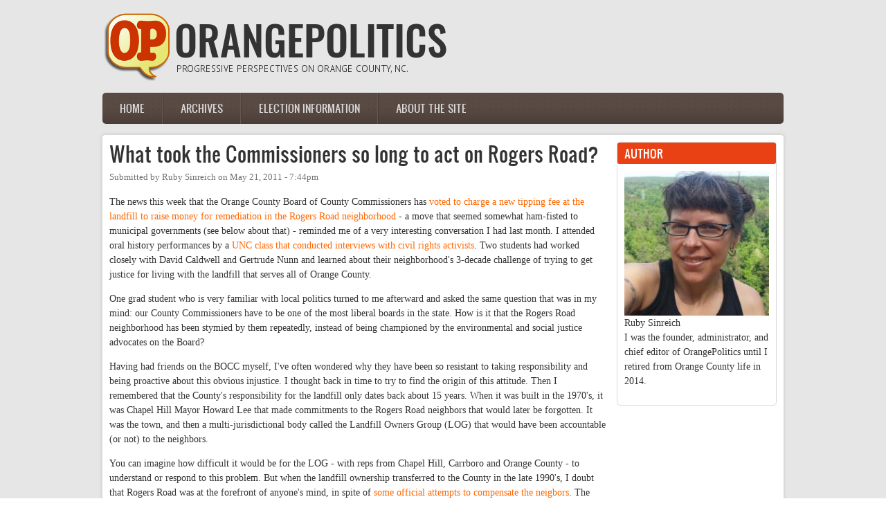

--- FILE ---
content_type: text/html; charset=utf-8
request_url: https://www.orangepolitics.org/2011/05/what-took-the-commissioners-so
body_size: 14506
content:
<!DOCTYPE html PUBLIC "-//W3C//DTD XHTML 1.0 Transitional//EN" "http://www.w3.org/TR/xhtml1/DTD/xhtml1-transitional.dtd">
<html xmlns="http://www.w3.org/1999/xhtml" xml:lang="en" lang="en" dir="ltr">
  <head>
    <meta http-equiv="Content-Type" content="text/html; charset=utf-8" />
<link rel="shortcut icon" href="https://www.orangepolitics.org/sites/default/files/logo-web.png" type="image/png" />
<meta name="description" content="The news this week that the Orange County Board of County Commissioners has voted to charge a new tipping fee at the landfill to raise money for remediation in the Rogers Road neighborhood - a move that seemed somewhat ham-fisted to municipal governments (see below about that) - reminded me of a very interesting conversation I had last month. I attended oral history" />
<meta name="generator" content="Drupal 7 (https://www.drupal.org)" />
<link rel="canonical" href="https://www.orangepolitics.org/2011/05/what-took-the-commissioners-so" />
<link rel="shortlink" href="https://www.orangepolitics.org/node/4709" />
<meta property="og:site_name" content="OrangePolitics" />
<meta property="og:type" content="article" />
<meta property="og:url" content="https://www.orangepolitics.org/2011/05/what-took-the-commissioners-so" />
<meta property="og:title" content="What took the Commissioners so long to act on Rogers Road?" />
<meta property="og:description" content="The news this week that the Orange County Board of County Commissioners has voted to charge a new tipping fee at the landfill to raise money for remediation in the Rogers Road neighborhood - a move that seemed somewhat ham-fisted to municipal governments (see below about that) - reminded me of a very interesting conversation I had last month. I attended oral history performances by a UNC class that conducted interviews with civil rights activists. Two students had worked closely with David Caldwell and Gertrude Nunn and learned about their neighborhood&#039;s 3-decade challenge of trying to get justice for living with the landfill that serves all of Orange County.One grad student who is very familiar with local politics turned to me afterward and asked the same question that was in my mind: our County Commissioners have to be one of the most liberal boards in the state. How is it that the Rogers Road neighborhood has been stymied by them repeatedly, instead of being championed by the environmental and social justice advocates on the Board?" />
<meta property="og:updated_time" content="2011-05-22T10:09:12-04:00" />
<meta property="og:image" content="http://orangepolitics.org/sites/default/files/styles/medium/public/pictures/picture-1-1433857694.png" />
<meta property="article:published_time" content="2011-05-21T19:44:34-04:00" />
<meta property="article:modified_time" content="2011-05-22T10:09:12-04:00" />
    <title>What took the Commissioners so long to act on Rogers Road? | OrangePolitics</title>
	<!-- META FOR IOS & HANDHELD -->
    <meta name="viewport" content="width=device-width, initial-scale=1.0, maximum-scale=1.0, user-scalable=yes"/>
    <meta name="HandheldFriendly" content="true" />
    <meta name="apple-touch-fullscreen" content="YES" />
    <!-- //META FOR IOS & HANDHELD -->
    <link type="text/css" rel="stylesheet" href="https://www.orangepolitics.org/sites/default/files/css/css_G8UiL8W4VsmbxQlCce0YboItibPU3Yh891VRMDWtZns.css" media="all" />
<link type="text/css" rel="stylesheet" href="https://www.orangepolitics.org/sites/default/files/css/css_URulsi1dPW2H04C-4mw0frr2rkCIVbthwrqkOHHgT9E.css" media="all" />
<link type="text/css" rel="stylesheet" href="https://www.orangepolitics.org/sites/default/files/css/css_SdOalzW6m0Z_Ix4DJgEKgwD_fLExpAz_ASVqRAoVRxQ.css" media="all" />
<link type="text/css" rel="stylesheet" href="https://www.orangepolitics.org/sites/default/files/css/css_lHAS5GWFmZySDr6dIkl0500bqtgW93qcbL8w2HST2VM.css" media="all" />
<link type="text/css" rel="stylesheet" href="https://www.orangepolitics.org/sites/default/files/css/css_aMSMfAYmSsik9rluCtDSdXKDJFdsMGguArgkf29Mj_o.css" media="only screen" />
<link type="text/css" rel="stylesheet" href="https://www.orangepolitics.org/sites/default/files/css/css_uO8jFMBKGI8cKwyuAkvOrsq-LqkM0I2KQQHSbo2SqIQ.css" media="print" />
<link type="text/css" rel="stylesheet" href="https://www.orangepolitics.org/sites/default/files/css/css_dqShCkESSKhcc0us-O4ud9KYji0c8E-X4qHZak5iTps.css" media="only screen and (max-width:719px)" />
<link type="text/css" rel="stylesheet" href="https://www.orangepolitics.org/sites/default/files/css/css__4YNozGUcBJA6zvGexi6gW0lbaBnPudmTD2Znr_4C_I.css" media="only screen and (max-width:479px)" />
<link type="text/css" rel="stylesheet" href="https://www.orangepolitics.org/sites/default/files/css/css_z-pMm-Cm9xsxjuO6RzJoOQpPKmm5qtQxkE5ClVpZofg.css" media="only screen and (min-width: 720px) and (max-width: 959px)" />
<link type="text/css" rel="stylesheet" href="https://www.orangepolitics.org/sites/default/files/css/css_AbpHGcgLb-kRsJGnwFEktk7uzpZOCcBY74-YBdrKVGs.css" media="only screen and (min-width: 959px) and (max-width: 1049px)" />

<!--[if IE 7]>
<link type="text/css" rel="stylesheet" href="https://www.orangepolitics.org/sites/default/files/css/css_rbrILP5y9BR82PfQWqcnreZMc60OgCzu-iZ9ah34MAU.css" media="all" />
<![endif]-->

<!--[if IE]>
<link type="text/css" rel="stylesheet" href="https://www.orangepolitics.org/sites/default/files/css/css_YhXi5kW9TNXj8MSqmu_VGPSsJhfVTXgVbYlD0lM_JKw.css" media="all" />
<![endif]-->

<!--[if IE 7]>
<link type="text/css" rel="stylesheet" href="https://www.orangepolitics.org/sites/default/files/css/css_1dZDn7slNma7C5oci3tXI7u18-onUo-QtXNqj-cVRLY.css" media="all" />
<![endif]-->
<link type="text/css" rel="stylesheet" href="https://www.orangepolitics.org/sites/default/files/css/css_zV42dXbJ00r5d0q9LqA7dWnprq-BP-MZhZJCwUdCkDU.css" media="all" />
    <script type="text/javascript" src="https://www.orangepolitics.org/sites/default/files/js/js_YD9ro0PAqY25gGWrTki6TjRUG8TdokmmxjfqpNNfzVU.js"></script>
<script type="text/javascript">
<!--//--><![CDATA[//><!--

	(function ($) {
	  if (Drupal.Nucleus == undefined) {
		Drupal.Nucleus = {};
	  }
	  Drupal.behaviors.skinMenuAction = {
		attach: function (context) {
		  jQuery(".change-skin-button").click(function() {
			parts = this.href.split("/");
			style = parts[parts.length - 1];
			jQuery.cookie("nucleus_skin", style, {path: "/"});
			window.location.reload();
			return false;
		  });
		}
	  }
	})(jQuery);
  
//--><!]]>
</script>
<script type="text/javascript">
<!--//--><![CDATA[//><!--

	(function ($) {
	  if (Drupal.Nucleus == undefined) {
		Drupal.Nucleus = {};
	  }
	  Drupal.behaviors.skinMenuAction = {
		attach: function (context) {
		  jQuery(".change-skin-button").click(function() {
			parts = this.href.split("/");
			style = parts[parts.length - 1];
			jQuery.cookie("nucleus_skin", style, {path: "/"});
			window.location.reload();
			return false;
		  });
		}
	  }
	})(jQuery);
  
//--><!]]>
</script>
<script type="text/javascript" src="https://www.orangepolitics.org/sites/default/files/js/js_kqjSlZsUjQ_UNWIcoSn3VDpbN1I3GmCvpWmoo-KkZkU.js"></script>
<script type="text/javascript" src="https://www.orangepolitics.org/sites/default/files/js/js_H-VVp6H4Y6n-pSj_jE_3h6AexkpKe8BlyCHu0D37Kw0.js"></script>
<script type="text/javascript">
<!--//--><![CDATA[//><!--
jQuery.extend(Drupal.settings, {"basePath":"\/","pathPrefix":"","setHasJsCookie":0,"ajaxPageState":{"theme":"op_zircon","theme_token":"jV-zpTx49S3PiVh1usGP3-MLHys6IBURhT8f-ynwXBw","js":{"misc\/jquery.js":1,"misc\/jquery-extend-3.4.0.js":1,"misc\/jquery-html-prefilter-3.5.0-backport.js":1,"misc\/jquery.once.js":1,"misc\/drupal.js":1,"0":1,"1":1,"sites\/all\/libraries\/superfish\/jquery.hoverIntent.minified.js":1,"sites\/all\/libraries\/superfish\/sfsmallscreen.js":1,"sites\/all\/libraries\/superfish\/supposition.js":1,"sites\/all\/libraries\/superfish\/superfish.js":1,"sites\/all\/libraries\/superfish\/supersubs.js":1,"sites\/all\/modules\/superfish\/superfish.js":1,"sites\/all\/themes\/nucleus\/nucleus\/nucleus\/js\/jquery.cookie.js":1,"sites\/all\/themes\/zircon\/js\/zircon.js":1,"sites\/all\/themes\/zircon\/js\/responsive.js":1,"sites\/all\/themes\/zircon\/js\/jquery.masonry.js":1,"sites\/all\/themes\/zircon\/js\/jquery.masonry.min.js":1},"css":{"modules\/system\/system.base.css":1,"modules\/system\/system.menus.css":1,"modules\/system\/system.messages.css":1,"modules\/system\/system.theme.css":1,"sites\/all\/themes\/nucleus\/nucleus\/nucleus\/css\/base.css":1,"modules\/aggregator\/aggregator.css":1,"modules\/book\/book.css":1,"sites\/all\/modules\/calendar\/css\/calendar_multiday.css":1,"modules\/comment\/comment.css":1,"modules\/field\/theme\/field.css":1,"modules\/node\/node.css":1,"modules\/poll\/poll.css":1,"modules\/search\/search.css":1,"modules\/user\/user.css":1,"sites\/all\/modules\/workflow\/workflow_admin_ui\/workflow_admin_ui.css":1,"modules\/forum\/forum.css":1,"sites\/all\/modules\/views\/css\/views.css":1,"sites\/all\/modules\/ckeditor\/css\/ckeditor.css":1,"sites\/all\/modules\/media\/modules\/media_wysiwyg\/css\/media_wysiwyg.base.css":1,"sites\/all\/modules\/ctools\/css\/ctools.css":1,"sites\/all\/themes\/op_zircon\/css\/views.css":1,"sites\/all\/libraries\/superfish\/css\/superfish.css":1,"sites\/all\/libraries\/superfish\/css\/superfish-navbar.css":1,"sites\/all\/themes\/nucleus\/nucleus\/nucleus\/css\/messages.css":1,"sites\/all\/themes\/zircon\/fonts\/oswald_regular\/stylesheet.css":1,"sites\/all\/themes\/zircon\/css\/html-elements.css":1,"sites\/all\/themes\/zircon\/css\/forms.css":1,"sites\/all\/themes\/zircon\/css\/page.css":1,"sites\/all\/themes\/op_zircon\/css\/articles.css":1,"sites\/all\/themes\/zircon\/css\/comments.css":1,"sites\/all\/themes\/zircon\/css\/forum.css":1,"sites\/all\/themes\/zircon\/css\/fields.css":1,"sites\/all\/themes\/zircon\/css\/blocks.css":1,"sites\/all\/themes\/zircon\/css\/block-styles.css":1,"sites\/all\/themes\/zircon\/css\/panel-panes.css":1,"sites\/all\/themes\/zircon\/css\/navigation.css":1,"sites\/all\/themes\/zircon\/css\/fonts.css":1,"sites\/all\/themes\/zircon\/css\/css3.css":1,"sites\/all\/themes\/nucleus\/nucleus\/nucleus\/css\/responsive\/responsive.css":1,"sites\/all\/themes\/zircon\/css\/print.css":1,"sites\/all\/themes\/zircon\/css\/screens\/mobile.css":1,"sites\/all\/themes\/zircon\/css\/screens\/mobile-vertical.css":1,"sites\/all\/themes\/zircon\/css\/screens\/tablet-vertical.css":1,"sites\/all\/themes\/zircon\/css\/screens\/tablet.css":1,"sites\/all\/themes\/nucleus\/nucleus\/nucleus\/css\/ie7.css":1,"sites\/all\/themes\/nucleus\/nucleus\/nucleus\/css\/ie.css":1,"sites\/all\/themes\/zircon\/css\/ie.css":1,"sites\/all\/themes\/zircon\/css\/ie7.css":1,"public:\/\/nucleus\/grid-fixed-24-984px.css":1,"sites\/all\/themes\/op_zircon\/skins\/orange\/style.css":1}},"superfish":{"1":{"id":"1","sf":{"pathClass":"active-trail","delay":"0","animation":{"opacity":"show","height":"show"},"speed":"\u0027fast\u0027","autoArrows":false,"dropShadows":true,"disableHI":false},"plugins":{"smallscreen":{"mode":"window_width","addSelected":false,"menuClasses":false,"hyperlinkClasses":false,"title":"Main menu"},"supposition":true,"bgiframe":false,"supersubs":{"minWidth":"12","maxWidth":"27","extraWidth":1}}}}});
//--><!]]>
</script>
  </head>

  <body class="html not-front not-logged-in one-sidebar sidebar-second page-node page-node- page-node-4709 node-type-blog op-zircon fixed-grid grid-24-based fs-large tb-sf-navbar orange-skin orange-skin">
    <div id="skip-link"><a href="#main-content" class="element-invisible element-focusable">Skip to main content</a></div>
        <div id="page" class="page-default">
  <a name="Top" id="Top"></a>
  
  <!-- HEADER -->
  <div id="header-wrapper" class="wrapper">
    <div class="container grid-24">
      <div class="grid-inner clearfix">
        <div id="header" class="clearfix">

                      <a href="/" title="Home" id="logo">
              <img src="https://www.orangepolitics.org/sites/default/files/op_logo.png" alt="Home" />
            </a>
          
          
          
          		  		  <!-- MAIN NAV -->
		  <div id="menu-bar-wrapper" class="wrapper">
		    <div class="container grid-24">
			  <div class="grid-inner clearfix">
			    <a title="Navigation Icon" href="javascript:void(0);" class="tb-main-menu-button responsive-menu-button">Menu</a>
			      <div class="region region-menu-bar">
    <div id="block-superfish-1" class="block block-superfish">
  <div class="block-inner clearfix">
    
          <h2 class="block-title element-invisible">Main menu</h2>
    
    
    <div class="block-content clearfix">
      <ul id="superfish-1" class="menu sf-menu sf-main-menu sf-navbar sf-style-none sf-total-items-4 sf-parent-items-2 sf-single-items-2"><li id="menu-2026-1" class="first odd sf-item-1 sf-depth-1 sf-no-children"><a href="/" title="" class="sf-depth-1">Home</a></li><li id="menu-2021-1" class="middle even sf-item-2 sf-depth-1 sf-no-children"><a href="/archive" title="" class="sf-depth-1">Archives</a></li><li id="menu-819-1" class="middle odd sf-item-3 sf-depth-1 sf-total-children-7 sf-parent-children-0 sf-single-children-7 menuparent"><a href="/election-info" class="sf-depth-1 menuparent">Election information</a><ul><li id="menu-2489-1" class="first odd sf-item-1 sf-depth-2 sf-no-children"><a href="/elections-2020" class="sf-depth-2">2020</a></li><li id="menu-2486-1" class="middle even sf-item-2 sf-depth-2 sf-no-children"><a href="/elections-2019" class="sf-depth-2">2019</a></li><li id="menu-2261-1" class="middle odd sf-item-3 sf-depth-2 sf-no-children"><a href="/elections-2018" class="sf-depth-2">2018</a></li><li id="menu-2107-1" class="middle even sf-item-4 sf-depth-2 sf-no-children"><a href="/elections-2017" class="sf-depth-2">2017</a></li><li id="menu-2016-1" class="middle odd sf-item-5 sf-depth-2 sf-no-children"><a href="/elections-2016" class="sf-depth-2">2016</a></li><li id="menu-1953-1" class="middle even sf-item-6 sf-depth-2 sf-no-children"><a href="/elections-2015" class="sf-depth-2">2015</a></li><li id="menu-2012-1" class="last odd sf-item-7 sf-depth-2 sf-no-children"><a href="/elections-2014" class="sf-depth-2">2014</a></li></ul></li><li id="menu-1704-1" class="last even sf-item-4 sf-depth-1 sf-total-children-1 sf-parent-children-0 sf-single-children-1 menuparent"><a href="/about" class="sf-depth-1 menuparent">About the site</a><ul><li id="menu-1705-1" class="firstandlast odd sf-item-1 sf-depth-2 sf-no-children"><a href="/about/guidelines" title="" class="sf-depth-2">Guidelines &amp; FAQ</a></li></ul></li></ul>    </div>
  </div>
</div>
  </div>
			  </div>
		    </div>
		  </div>
		  <!-- //MAIN NAV -->
	            </div>
      </div>
    </div>
  </div>
  <!-- //HEADER -->

  

  
  
  
  <div id="main-wrapper" class="wrapper">
    <div class="container grid-24 clearfix">
      <div class="group-cols-1 group-18 grid grid-18">

        <!-- MAIN CONTENT -->
        <div id="main-content" class="grid grid-18 section">
          <div class="grid-inner clearfix">

            
            
                                          <h1 id="page-title">What took the Commissioners so long to act on Rogers Road?</h1>
            
            
            
              <div class="region region-content">
    <div id="block-system-main" class="block-system">
  <div class="block-inner clearfix">
    
    
    
    <div class="block-content clearfix">
      <div id="article-4709" class="article node node-blog node-promoted node-odd node-full clearfix" about="/2011/05/what-took-the-commissioners-so" typeof="sioc:Post sioct:BlogPost">
  
      <div class="footer submitted">
            Submitted by <span rel="sioc:has_creator"><span class="username" xml:lang="" about="/users/ruby-sinreich" typeof="sioc:UserAccount" property="foaf:name" datatype="">Ruby Sinreich</span></span> on <span class="time pubdate" title="2011-05-21T19:44:34-04:00"><span property="dc:date dc:created" content="2011-05-21T19:44:34-04:00" datatype="xsd:dateTime">May 21, 2011 - 7:44pm</span></span>    </div>
  
  <div class="node-content">
    <div class="section field field-name-body field-type-text-with-summary field-label-hidden"><div class="field-items"><div class="field-item odd" property="content:encoded"><p>The news this week that the Orange County Board of County Commissioners has<a href="http://www.chapelboro.com/BoCC-Votes-to-Fund-Rogers-Road-Remediation/9859961"> voted to charge a new tipping fee at the landfill to raise money for remediation in the Rogers Road neighborhood</a>
 - a move that seemed somewhat ham-fisted to municipal governments (see 
below about that) - reminded me of a very interesting conversation I had
 last month. I attended oral history performances by a <a href="https://lcrm.lib.unc.edu/blog/index.php/2011/05/12/performing-oral-history/">UNC class that conducted interviews with civil rights activists</a>.
 Two students had worked closely with David Caldwell and Gertrude Nunn 
and learned about their neighborhood's 3-decade challenge of trying to 
get justice for living with the landfill that serves all of Orange 
County.</p><p>One grad student who is very familiar with local politics 
turned to me afterward and asked the same question that was in my mind: 
our County Commissioners have to be one of the most liberal boards in 
the state. How is it that the Rogers Road neighborhood has been stymied 
by them repeatedly, instead of being championed by the environmental and
 social justice advocates on the Board? </p>
<!--break-->
<p>Having had friends on the BOCC myself, I've often 
wondered why they have been so resistant to taking responsibility and 
being proactive about this obvious injustice. I thought back in time to 
try to find the origin of this attitude. Then I remembered that the 
County's responsibility for the landfill only dates back about 15 years.
 When it was built in the 1970's, it was Chapel Hill Mayor Howard Lee 
that made commitments to the Rogers Road neighbors that would later be 
forgotten. It was the town, and then a multi-jurisdictional body called 
the Landfill Owners Group (LOG) that would have been accountable (or 
not) to the neighbors.</p><p>You can imagine how difficult it would be 
for the LOG - with reps from Chapel Hill, Carrboro and Orange County - 
to understand or respond to this problem. But when the landfill 
ownership transferred to the County in the late 1990's, I doubt that 
Rogers Road was at the forefront of anyone's mind, in spite of<a href="/2011/04/rogers-road-before-rogers-road"> some official attempts to compensate the neigbors</a>. The County was 
already taking on a huge responsibility. I can't imagine that any 
Commissioners were thinking much about Rogers Road then, and likely 
not expecting that they would be held accountable for a decades-old 
promise made by the Town of Chapel Hill. </p><p>In the past few years, 
starting around the time of discussing the site of the waste transfer 
station, I think the BOCC has been slowly waking up and realizing that 
no-one else is going to solve these problems. They may not have made the
 bed, but they're lying in it now. This week's approval of a tipping fee
 that will charge $5 per ton of garbage dumped at the landfill is a 
positive, if overdue, step. However, the Commissioners are on shaky 
ground when they hold themselves up as heros and accuse the towns of not
 pulling their weight.</p><blockquote><p><span id="blurb_body">Board members also agreed they don’t want to see remediation delayed while waiting for input from Carrboro and Chapel Hill.<br />
<br />
I’m really not interested in trying to determine how we’re going to get 
our partners to become involved, if it that’s going to stop us from 
moving forward,” said Valerie Foushee. “I do believe that if this board 
does what it believes is right to do, others will do the same.”</span></p><p>- http://www.chapelboro.com/BoCC-Votes-to-Fund-Rogers-Road-Remediation/9859961  </p></blockquote><p>Chapel Hill and Carrboro have both been working for <i>at least</i>
 the last 5 years to call attention to the needs of the Rogers Road 
neighborhoods, but they ultimately found their hands tied since this 
responsibility clearly lies with the County. It's amazingly hypocritical
 of the County to suggest that the Towns are dragging their feet or 
somehow holding solutions back.</p><p>In addition, this increased fee 
will certainly pinch the town's purses since they are the main landfill 
customers, and this at a time when they have just completed negotiation 
on what will be very tight budgets for the next year. So while the 
timing of the new tipping fee is clearly a political misstep, I still 
call it a step in the right direction.</p><p>As a bonus, below are 
excerpts from e-mails from Chapel Hill Town Manager Roger Stancil and 
Orange County Manager Frank Clifton about this decision. (All available 
via <a href="http://groups.google.com/group/official-correspondence">Carrboro's public e-mail archive</a>, kudos to them. Thanks to Damon Seils for researching and finding this.)</p><blockquote><p>From: Roger Stancil [mailto:rstancil@townofchapelhill.org] <br /> </p><p>Sent: Wednesday, May 18, 2011 5:59 PM <br /> </p><p>To:
 Donna Bell; Ed Harrison; Gene Pease ; Jim Ward; Jim Ward2; Laurin 
Easthom ; Mark Kleinschmidt; Mark McCurry; Matt Czajkowski; Penny Rich; 
Sally Greene <br /> </p><p>Cc: Lance Norris; Ken Pennoyer; Jeanne Tate; Matthew Brinkley; Frank Clifton (fclif<a href="http://groups.google.com/groups/unlock?_done=/group/official-correspondence/browse_thread/thread/db1d34e991b94fcb/dfa393d8b0999a82%3Fshow_docid%3Ddfa393d8b0999a82&amp;msg=dfa393d8b0999a82" target="_parent">...</a>@co.orange.nc.us); Steven Stewart; Peterson Eric; Amy Harvey; Bruce Heflin; Carol Abernethy; Catherine Lazorko; Dwight Bassett; Flo Miller; John Richardson; Ralph Karpinos; Roger Stancil; Sabrina Oliver; Toni Pendergraph <br /> </p><p>Subject: Tipping Fee Increase </p><p>[...] </p><p>At this time, I am not certain where these funds could come from.  We
 have cut everything we can think of.  Our budget is 4% below the 
current year. One option, which I believe Carrboro will consider, is a 
tax increase to pass this cost along to all taxpayers as a 
County-wide initiative.  This approach would result in approximately a 
1/10 of one cent increase, from 49.1 cents to 49.2 cents.  I will 
continue to look for other options. <br /> </p><p>I would appreciate any feedback you have for me on this topic. <br /> </p></blockquote><p>-- </p><blockquote><p>From: Frank Clifton [mailto:fclifton@co.orange.nc.us] <br /> </p><p>Sent: Thursday, May 19, 2011 9:57 AM <br /> </p><p>To: Roger Stancil <br /> </p><p>Cc:
 Steven Stewart; Eric Peterson; Donna Baker; Clarence Grier; Gwen 
Harvey; Michael Talbert; Greg Wilder; Gayle Wilson; Alice Gordon 1; 
Alice Gordon 2; Barry Jacobs; Bernadette Pelissier; Earl McKee; Pam 
Hemminger; Steve Yuhasz; Valerie Foushee <br /> </p>Subject: RE: Rogers Rd. Mitigation Fund <p>[...] </p><p>This
 issue has been on the table for many years before you, Steve Stewart or
 I became involved here in Orange County.  Past managers and elected 
officials from the Towns and County have struggled to address the concerns of the Rogers Road community for years.  Attempts have 
included some actions, but mostly plans and assumed promises of action. 
 Since the County assumed responsibility for the landfill’s operation, 
addressing the issue(s) of Rogers Road have been left to the 
County.  The Towns continue to address various issues related to the 
area from a distanced commitment to act.  Several task forces, work 
groups, studies and other attempts to address the situation have 
produced limited results and limited action. <br /> </p><p>We have a joint
 advisory board (SWAB), we have a organized structure for an Owner’s 
Group and we have a formal agreement related to responsibilities of the 
Towns and County.  The agreement spells out the ability to address
 issues related to the community and it also spells out issues related 
setting the tipping fees for the landfill including limits on how the 
fees may be increased at any time (10% max, 30 day notice).  Prior 
conversations between Town and County staff regarding possible 
increases in the tipping fee for FY 2011-12 related to operational costs
 not the Rogers Road Community. <br /> </p><p>In April 2011, the County 
Commission instructed me to come back with a plan of action before the 
end of the fiscal year.  That plan (financial aspects) was delivered to 
the BOCC on May 17th.  Parts of the proposed plan were accepted by
 the BOCC, other aspects were not.  My general opinion is the County 
Commission is frustrated at the lack of interest or response the Towns 
have provided the Rogers Road Community and that the County Commission 
has (at least publicly) had to take full responsibility for 
anything related to the landfill or the Rogers Road Community without 
much support or interest being shown (in an official manner) by the 
Towns.  LET it be clear, it is certain there are political leaders and professional staff in both Towns that do care deeply about the 
Rogers Road community and issues related to the landfill location, but 
in recent years, except for opposing the location of a potential solid 
waste transfer station in the general Rogers Road area, the Towns 
have ‘officially’ taken few actions toward address the longer standing 
mitigation actions.  THAT does not mean there has been no action taken; 
it does mean the bigger issues (water/sewer and closing the landfill) 
remain without much municipal involvement (all issues and financial commitments taken into consideration)! <br /> </p><p>I
 want to point out the paragraph (item #6) in a list of requests 
presented to the BOCC on May 17th by the Rogers Road community for your 
review: <br /> </p><p>“6. Advocate on our behalf with the towns – 
especially for making this community to be in one unifying municipal or 
government jurisdiction (instead of 3), and for sidewalks, and bike 
lanes, on Rogers Road, Eubanks Road, Purefoy Road, Edgar Street, 
and Homestead Road, and to improve connectivity of bus service and other
 town services.” <br /> </p><p>I am not sure why the County would need to 
advocate for residents that may be within one municipality or the other 
(or within their planning areas).  Some of the area of Rogers Road has 
been annexed and is now covered by municipal taxation.  Areas 
around the landfill now house municipal facilities (along with County 
functions) and rapid development is occurring.  I do not have knowledge 
of the terms of any agreement between Chapel Hill and Carrboro over 
annexations in the area.  I do know there are concerns over 
whether annexed areas are being provide municipal services at the same 
level of service as other areas of the Towns.  (Professionally, I am not
 sure it is the role of county government to intervene in annexation issues, except that the NC General Assembly is considering placing 
additional responsibilities upon counties with regards to annexation 
issues.) <br /> </p><p>IF THE TOWNS desire to delay or reduce the current 
proposal with regards to increasing the landfill tipping fees related to
 setting aside funding for a Rogers Road mediation plan, THEN some
 type of official request from the Towns needs to be conveyed to the 
County Commission.  BOCC action has taken place and any change to that 
action will require BOCC approval.  We are in the process of implementing the direction of the County Commission on this issue.  The fee, unless otherwise modified will become effective July 1, 2011. <br /> </p><p>Further,
 the BOCC has directed staff to inform the Towns of our plans to bring 
back a full remediation package for the BOCC consideration after the 
summer break.  That effort will include participation with the neighborhood working group and other interested parties.  If the Towns 
desire to participate in that process or monitor its progress we will be
 sure to include your assigned staff or representatives in meeting 
notices. <br /> </p><p>DELAYING or reducing the tipping fee set aside 
toward the Rogers Road mediation effort ONLY reduces the amount of 
funding available over the remaining life of the landfill.  The tipping 
fee revenue is directly related to fee amount and total tonnage 
received by the landfill over its remaining life cycle.  Whether it’s 
the County or Towns or a combination of both that takes action to 
address the Rogers Road community infrastructure issues, funding will be
 required. The tipping fee is the most directly related funding 
source that I am aware of that is available and within our control 
(other than property taxes) to address the issue. <br /> </p><p>IF THE 
TOWNS desire to delay or reduce the current proposal with regards to 
increasing the landfill tipping fees, then some alternative proposal 
should be presented to address the reductions in revenues 
available for the project. AS I pointed out in a prior email, the 
initial proposal presented to the BOCC indicated an annual increase in 
the surcharge of $2 per ton might be appropriate. However, once final 
numbers are determined for an adopted remediation plan, those 
projects could increase to maximum 10% annual increase authorized by the
 agreement between the Towns and County to fund the improvements. <br /> </p><p>Closing, I sense the County Commission is determined to act. <br /> </p><p>Years
 of talk, plans and assumed commitments have brought this issue to its 
current status.  The time available to address issues through revenues 
generated by the landfill are running out. With the current plan 
to extend the life of the landfill, we have five years or less to access
 a revenue stream that is going away.  Extending the life of the 
landfill “greatly” reduces the operational cost of transporting solid 
waste to locations far from Chapel Hill and Carrboro. Those savings can be recognized. <br /> </p><p>Finally,
 I sense irritation that this proposal was not vented with the Town 
Managers prior to its release to the County Commission.  While specifics
 and the amount of the tipping fee increase were not individually addressed with each of you, I did provide background discussions on how
 I planned to approach the issue and indicated that each $1 of tipping 
fee increase generated roughly $48,000 per year.  If you remember we had
 that discussion a few months ago at the same time we discussed a 
long overdue formal response from the Towns to a request made by the 
County with regards to partnering in negotiations for a location to 
transport solid waste outside of Orange County.  Shortly thereafter each
 Town did provide an indication of its interest in being included in any negotiations that County might pursue for solid waste disposal. <br /> </p><p>Hopefully,
 we can begin to meet more often and have more detailed discussions 
about the many opportunities we have to address issues in common to the 
mutual interest of the people we serve. <br /> </p>Let me know quickly 
if the Towns want to seek a reduction or delay in implementation of the 
tipping fee surcharge.  Like the Towns, the County has a fairly full 
meeting schedule through the end of June and then we break for the summer.  Action of the BOCC would have to come prior to the final adoption of the County Budget. <p>- http://groups.google.com/group/official-correspondence/msg/e5567a4426963442? </p></blockquote></div></div></div><div class="section field field-name-field-link field-type-link-field field-label-inline clearfix"><h3 class="field-label">More Information:&nbsp;</h3><div class="field-items"><div class="field-item odd"><a href="http://www.rogersroad.org/" 0="N;">http://www.rogersroad.org/</a></div></div></div>
<div class="field field-name-field-tags field-type-taxonomy-term-reference field-label-inline clearfix clearfix">
      <p class="field-label">Tags:&nbsp;</p>
    <ul class="field-items">
          <li class="field-item even">
        <a href="/tags/rogers-road" typeof="skos:Concept" property="rdfs:label skos:prefLabel" datatype="">Rogers Road</a>      </li>
          <li class="field-item odd">
        <a href="/tags/environmental-justice" typeof="skos:Concept" property="rdfs:label skos:prefLabel" datatype="">environmental justice</a>      </li>
          <li class="field-item even">
        <a href="/tags/county-commissioners" typeof="skos:Concept" property="rdfs:label skos:prefLabel" datatype="">County Commissioners</a>      </li>
          <li class="field-item odd">
        <a href="/tags/landfill" typeof="skos:Concept" property="rdfs:label skos:prefLabel" datatype="">landfill</a>      </li>
          <li class="field-item even">
        <a href="/tags/budget" typeof="skos:Concept" property="rdfs:label skos:prefLabel" datatype="">budget</a>      </li>
          <li class="field-item odd">
        <a href="/tags/frank-clifton" typeof="skos:Concept" property="rdfs:label skos:prefLabel" datatype="">Frank Clifton</a>      </li>
          <li class="field-item even">
        <a href="/tags/tipping-fees" typeof="skos:Concept" property="rdfs:label skos:prefLabel" datatype="">tipping fees</a>      </li>
      </ul>
</div>

<div class="field field-name-field-issue field-type-taxonomy-term-reference field-label-inline clearfix clearfix">
      <p class="field-label">Issues:&nbsp;</p>
    <ul class="field-items">
          <li class="field-item even">
        <a href="/issues/environment" typeof="skos:Concept" property="rdfs:label skos:prefLabel" datatype="">Environment</a>      </li>
      </ul>
</div>
  </div>

      <div class="menu node-links clearfix"><ul class="links inline"><li class="blog_usernames_blog first"><a href="/blog/ruby-sinreich" title="Read Ruby Sinreich&#039;s latest blog entries.">Ruby Sinreich&#039;s blog</a></li>
<li class="comment_forbidden last"><span><a href="/user/login?destination=node/4709%23comment-form">Log in</a> to post comments</span></li>
</ul></div>
  
  <div id="comments" class="section comment-wrapper">
          <h2 class="title">Comments</h2>
      
  <a id="comment-39944"></a>
<div class="comment clearfix" about="/comment/39944#comment-39944" typeof="sioc:Post sioct:Comment">
  
  <div class="header comment-header">
              <h3 property="dc:title" datatype="" class="comment-title"><a href="/comment/39944#comment-39944" rel="bookmark">Two quick thoughts</a></h3>
              </div>

      <div class="footer comment-submitted">
            Submitted by <span rel="sioc:has_creator"><span class="username" xml:lang="" about="/users/mark-marcoplos" typeof="sioc:UserAccount" property="foaf:name" datatype="">Mark Marcoplos</span></span> on <span class="time pubdate" title="2011-05-22T08:50:01-04:00"><span property="dc:date dc:created" content="2011-05-22T08:50:01-04:00" datatype="xsd:dateTime"><span class="date-time permalink"><a href="/comment/39944#comment-39944" rel="bookmark">May 22, 2011 - 8:50am</a></span></span></span>    </div>
  
  <div class="comment-content">
    <span rel="sioc:reply_of" resource="/2011/05/what-took-the-commissioners-so" class="rdf-meta element-hidden"></span><div class="section field field-name-comment-body field-type-text-long field-label-hidden"><div class="field-items"><div class="field-item odd" property="content:encoded"><p>1) Why has Howard Lee never stepped up to clarify what he said years ago? 2) The commissioners for the last eighteen years have swept solid waste issues under the rug. Not addressing Rogers Road neighborhood issues was just part of their choosing to delay dealing with the entire solid waste issue.</p>
</div></div></div>  </div>

      <div class="menu comment-links clearfix"><ul class="links inline"><li class="comment_forbidden first last"><span><a href="/user/login?destination=node/4709%23comment-form">Log in</a> to post comments</span></li>
</ul></div>
  </div>
<a id="comment-39945"></a>
<div class="comment clearfix" about="/comment/39945#comment-39945" typeof="sioc:Post sioct:Comment">
  
  <div class="header comment-header">
              <h3 property="dc:title" datatype="" class="comment-title"><a href="/comment/39945#comment-39945" rel="bookmark">&quot;Before Rogers Road Was Cool&quot;</a></h3>
              </div>

      <div class="footer comment-submitted">
            Submitted by <span rel="sioc:has_creator"><span class="username" xml:lang="" about="/users/damon-seils" typeof="sioc:UserAccount" property="foaf:name" datatype="">Damon Seils</span></span> on <span class="time pubdate" title="2011-05-22T10:00:08-04:00"><span property="dc:date dc:created" content="2011-05-22T10:00:08-04:00" datatype="xsd:dateTime"><span class="date-time permalink"><a href="/comment/39945#comment-39945" rel="bookmark">May 22, 2011 - 10:00am</a></span></span></span>    </div>
  
  <div class="comment-content">
    <span rel="sioc:reply_of" resource="/2011/05/what-took-the-commissioners-so" class="rdf-meta element-hidden"></span><div class="section field field-name-comment-body field-type-text-long field-label-hidden"><div class="field-items"><div class="field-item odd" property="content:encoded"><p>This is a good time to reread Mark Chilton's post from several weeks ago, <a href="/2011/04/rogers-road-before-rogers-road">"Rogers Road (Before Rogers Road Was Cool)."</a></p>
</div></div></div>  </div>

      <div class="menu comment-links clearfix"><ul class="links inline"><li class="comment_forbidden first last"><span><a href="/user/login?destination=node/4709%23comment-form">Log in</a> to post comments</span></li>
</ul></div>
  </div>

  </div>
</div>
    </div>
  </div>
</div>
  </div>
          </div>
        </div>
        <!-- //MAIN CONTENT -->

              </div>

              <!-- SIDEBAR SECOND -->
        <div id="sidebar-second-wrapper" class="sidebar tb-main-box grid grid-6 grid-last">
          <div class="grid-inner clearfix">
              <div class="region region-sidebar-second">
    <div id="block-views-author-block--2" class="block block-views">
  <div class="block-inner clearfix">
    
          <h2 class="block-title">Author</h2>
    
    
    <div class="block-content clearfix">
      <div class="view view-author view-id-author view-display-id-block view-dom-id-df62859c224ae193308f546af630d162">
        
  
  
      <div class="view-content">
        <div class="views-row views-row-1 views-row-odd views-row-first views-row-last">
      
  <div class="views-field views-field-picture">        <div class="field-content">  <div class="user-picture">
    <img typeof="foaf:Image" src="https://www.orangepolitics.org/sites/default/files/styles/medium/public/pictures/picture-24119-1433359351.jpg?itok=xkD7Z2RD" alt="Ruby Sinreich&#039;s picture" title="Ruby Sinreich&#039;s picture" />  </div>
</div>  </div>  
  <div class="views-field views-field-name">        <span class="field-content"><span class="username" xml:lang="" about="/users/ruby-sinreich" typeof="sioc:UserAccount" property="foaf:name" datatype="">Ruby Sinreich</span></span>  </div>  
  <div class="views-field views-field-field-bio">        <div class="field-content"><p>I was the founder, administrator, and chief editor of OrangePolitics until I retired from Orange County life in 2014.</p></div>  </div>  </div>
    </div>
  
  
  
  
  
  
</div>    </div>
  </div>
</div>
  </div>
          </div>
        </div>
        <!-- //SIDEBAR SECOND -->
          </div>
  </div>

  
      <!-- PANEL THIRD -->
    <div id="panel-third-wrapper" class="wrapper panel panel-third">
      <div class="container panel-cols-4 grid-24 clearfix">
        <div class="panel-column panel-third-1 panel-column-first grid grid-6">
        <div class="grid-inner clearfix">
                        <div class="region region-panel-third-1">
    <div id="block-block-14--2" class="block block-block block-custom-links block-custom">
  <span class="badge">&nbsp;</span>
  <div class="block-inner clearfix">
              <h2 class="block-title">About Us</h2>
        
    <div class="block-content clearfix">
      <p>OrangePolitics is a&nbsp;not-for-profit website for discussing progressive perspectives on politics, planning, and public policy in Orange County, NC. Opinions are those of their authors. Learn <a href="https://orangepolitics.org/about">more</a>.</p>
    </div>
  </div>
</div>
  </div>
                  </div>
      </div>
                <div class="panel-column panel-third-2 grid grid-6">
        <div class="grid-inner clearfix">
                        <div class="region region-panel-third-2">
    <div id="block-block-13--2" class="block block-block block-custom-address block-custom">
  <span class="badge">&nbsp;</span>
  <div class="block-inner clearfix">
              <h2 class="block-title">Community Guidelines</h2>
        
    <div class="block-content clearfix">
      <p>By using this site, you agree to our <a href="https://orangepolitics.org/about/guidelines">community guidelines</a>. Inappropriate or disruptive behavior will result in moderation or eviction.</p>
    </div>
  </div>
</div>
  </div>
                  </div>
      </div>
                <div class="panel-column panel-third-3 grid grid-6">
        <div class="grid-inner clearfix">
                        <div class="region region-panel-third-3">
    <div id="block-block-4--2" class="block block-block block-custom-contact block-custom">
  <span class="badge">&nbsp;</span>
  <div class="block-inner clearfix">
              <h2 class="block-title">Content license</h2>
        
    <div class="block-content clearfix">
      <p>By contributing to OrangePolitics, you agree to license your contributions under a <a href="http://creativecommons.org/licenses/by-nd/3.0/us/" rel="license">Creative Commons Attribution-NoDerivs 3.0 United States License</a>.</p>

<p style="text-align:center"><a href="http://creativecommons.org/licenses/by-nd/3.0/us/" rel="license"><img alt="Creative Commons License" src="http://i.creativecommons.org/l/by-nd/3.0/us/88x31.png" /></a></p>
    </div>
  </div>
</div>
  </div>
                  </div>
      </div>
                <div class="panel-column panel-third-4 panel-column-last grid grid-6">
        <div class="grid-inner clearfix">
                      &nbsp;
                  </div>
      </div>      </div>
    </div>
    <!-- //PANEL THIRD -->
  
    <div id="credits">Zircon - This is a contributing Drupal Theme<br/>Design by <a href="http://www.weebpal.com/" target="_blank">WeebPal</a>.</div>
</div>
      </body>
</html>